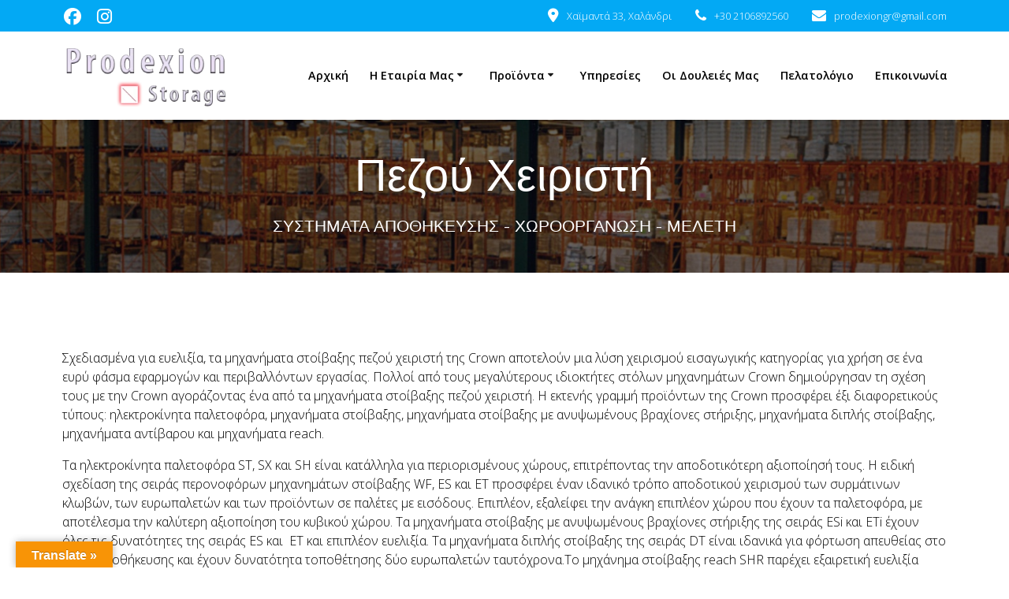

--- FILE ---
content_type: text/html; charset=UTF-8
request_url: https://prodexion.gr/%CF%80%CE%B5%CE%B6%CE%BF%CF%8D-%CF%87%CE%B5%CE%B9%CF%81%CE%B9%CF%83%CF%84%CE%AE/
body_size: 15664
content:
<!DOCTYPE html>
<html lang="en-US">
<head>
    <meta charset="UTF-8">
    <meta name="viewport" content="width=device-width, initial-scale=1">
    <link rel="profile" href="http://gmpg.org/xfn/11">

	    <script>
        (function (exports, d) {
            var _isReady = false,
                _event,
                _fns = [];

            function onReady(event) {
                d.removeEventListener("DOMContentLoaded", onReady);
                _isReady = true;
                _event = event;
                _fns.forEach(function (_fn) {
                    var fn = _fn[0],
                        context = _fn[1];
                    fn.call(context || exports, window.jQuery);
                });
            }

            function onReadyIe(event) {
                if (d.readyState === "complete") {
                    d.detachEvent("onreadystatechange", onReadyIe);
                    _isReady = true;
                    _event = event;
                    _fns.forEach(function (_fn) {
                        var fn = _fn[0],
                            context = _fn[1];
                        fn.call(context || exports, event);
                    });
                }
            }

            d.addEventListener && d.addEventListener("DOMContentLoaded", onReady) ||
            d.attachEvent && d.attachEvent("onreadystatechange", onReadyIe);

            function domReady(fn, context) {
                if (_isReady) {
                    fn.call(context, _event);
                }

                _fns.push([fn, context]);
            }

            exports.mesmerizeDomReady = domReady;
        })(window, document);
    </script>
	<meta name='robots' content='index, follow, max-image-preview:large, max-snippet:-1, max-video-preview:-1' />
	<style>img:is([sizes="auto" i], [sizes^="auto," i]) { contain-intrinsic-size: 3000px 1500px }</style>
	
	<!-- This site is optimized with the Yoast SEO plugin v24.5 - https://yoast.com/wordpress/plugins/seo/ -->
	<title>Πεζού Χειριστή - PRODEXION</title>
	<link rel="canonical" href="https://prodexion.gr/πεζού-χειριστή/" />
	<meta property="og:locale" content="en_US" />
	<meta property="og:type" content="article" />
	<meta property="og:title" content="Πεζού Χειριστή - PRODEXION" />
	<meta property="og:description" content="Σχεδιασμένα για ευελιξία, τα μηχανήματα στοίβαξης πεζού χειριστή της Crown αποτελούν μια λύση χειρισμού εισαγωγικής κατηγορίας για χρήση σε ένα ευρύ φάσμα εφαρμογών και περιβαλλόντων εργασίας. Πολλοί από τους μεγαλύτερους ιδιοκτήτες στόλων μηχανημάτων Crown δημιούργησαν τη σχέση τους με την Crown αγοράζοντας ένα από τα μηχανήματα στοίβαξης πεζού χειριστή. Η εκτενής γραμμή προϊόντων της Crown&hellip; Read more" />
	<meta property="og:url" content="https://prodexion.gr/πεζού-χειριστή/" />
	<meta property="og:site_name" content="PRODEXION" />
	<meta property="article:publisher" content="https://www.facebook.com/pages/category/Storage-Facility/Prodexion-Hellas-Systems-101534051265330/" />
	<meta property="article:modified_time" content="2020-04-04T15:57:21+00:00" />
	<meta name="twitter:card" content="summary_large_image" />
	<script type="application/ld+json" class="yoast-schema-graph">{"@context":"https://schema.org","@graph":[{"@type":"WebPage","@id":"https://prodexion.gr/%cf%80%ce%b5%ce%b6%ce%bf%cf%8d-%cf%87%ce%b5%ce%b9%cf%81%ce%b9%cf%83%cf%84%ce%ae/","url":"https://prodexion.gr/%cf%80%ce%b5%ce%b6%ce%bf%cf%8d-%cf%87%ce%b5%ce%b9%cf%81%ce%b9%cf%83%cf%84%ce%ae/","name":"Πεζού Χειριστή - PRODEXION","isPartOf":{"@id":"https://prodexion.gr/#website"},"datePublished":"2020-04-01T22:43:55+00:00","dateModified":"2020-04-04T15:57:21+00:00","breadcrumb":{"@id":"https://prodexion.gr/%cf%80%ce%b5%ce%b6%ce%bf%cf%8d-%cf%87%ce%b5%ce%b9%cf%81%ce%b9%cf%83%cf%84%ce%ae/#breadcrumb"},"inLanguage":"en-US","potentialAction":[{"@type":"ReadAction","target":["https://prodexion.gr/%cf%80%ce%b5%ce%b6%ce%bf%cf%8d-%cf%87%ce%b5%ce%b9%cf%81%ce%b9%cf%83%cf%84%ce%ae/"]}]},{"@type":"BreadcrumbList","@id":"https://prodexion.gr/%cf%80%ce%b5%ce%b6%ce%bf%cf%8d-%cf%87%ce%b5%ce%b9%cf%81%ce%b9%cf%83%cf%84%ce%ae/#breadcrumb","itemListElement":[{"@type":"ListItem","position":1,"name":"Home","item":"https://prodexion.gr/"},{"@type":"ListItem","position":2,"name":"Πεζού Χειριστή"}]},{"@type":"WebSite","@id":"https://prodexion.gr/#website","url":"https://prodexion.gr/","name":"PRODEXION","description":"ΣΥΣΤΗΜΑΤΑ ΑΠΟΘΗΚΕΥΣΗΣ - ΧΩΡΟΟΡΓΑΝΩΣΗ - ΜΕΛΕΤΗ","publisher":{"@id":"https://prodexion.gr/#organization"},"potentialAction":[{"@type":"SearchAction","target":{"@type":"EntryPoint","urlTemplate":"https://prodexion.gr/?s={search_term_string}"},"query-input":{"@type":"PropertyValueSpecification","valueRequired":true,"valueName":"search_term_string"}}],"inLanguage":"en-US"},{"@type":"Organization","@id":"https://prodexion.gr/#organization","name":"Prodexion","url":"https://prodexion.gr/","logo":{"@type":"ImageObject","inLanguage":"en-US","@id":"https://prodexion.gr/#/schema/logo/image/","url":"https://prodexion.gr/wp-content/uploads/2020/03/prodexion-logo-3.png","contentUrl":"https://prodexion.gr/wp-content/uploads/2020/03/prodexion-logo-3.png","width":297,"height":113,"caption":"Prodexion"},"image":{"@id":"https://prodexion.gr/#/schema/logo/image/"},"sameAs":["https://www.facebook.com/pages/category/Storage-Facility/Prodexion-Hellas-Systems-101534051265330/"]}]}</script>
	<!-- / Yoast SEO plugin. -->


<link rel='dns-prefetch' href='//translate.google.com' />
<link rel='dns-prefetch' href='//maps.google.com' />
<link rel='dns-prefetch' href='//fonts.googleapis.com' />
<link rel="alternate" type="application/rss+xml" title="PRODEXION &raquo; Feed" href="https://prodexion.gr/feed/" />
<link rel="alternate" type="application/rss+xml" title="PRODEXION &raquo; Comments Feed" href="https://prodexion.gr/comments/feed/" />
		<!-- This site uses the Google Analytics by MonsterInsights plugin v9.11.0 - Using Analytics tracking - https://www.monsterinsights.com/ -->
		<!-- Note: MonsterInsights is not currently configured on this site. The site owner needs to authenticate with Google Analytics in the MonsterInsights settings panel. -->
					<!-- No tracking code set -->
				<!-- / Google Analytics by MonsterInsights -->
		<link rel='stylesheet' id='wp-block-library-css' href='https://prodexion.gr/wp-includes/css/dist/block-library/style.min.css' type='text/css' media='all' />
<link rel='stylesheet' id='single-location-block-css' href='https://prodexion.gr/wp-content/plugins/locations/blocks/single-location/style.css' type='text/css' media='all' />
<link rel='stylesheet' id='all-locations-block-css' href='https://prodexion.gr/wp-content/plugins/locations/blocks/all-locations/style.css' type='text/css' media='all' />
<link rel='stylesheet' id='store-locator-block-css' href='https://prodexion.gr/wp-content/plugins/locations/blocks/store-locator/style.css' type='text/css' media='all' />
<link rel='stylesheet' id='search-locations-block-css' href='https://prodexion.gr/wp-content/plugins/locations/blocks/search-locations/style.css' type='text/css' media='all' />
<style id='classic-theme-styles-inline-css' type='text/css'>
/*! This file is auto-generated */
.wp-block-button__link{color:#fff;background-color:#32373c;border-radius:9999px;box-shadow:none;text-decoration:none;padding:calc(.667em + 2px) calc(1.333em + 2px);font-size:1.125em}.wp-block-file__button{background:#32373c;color:#fff;text-decoration:none}
</style>
<style id='global-styles-inline-css' type='text/css'>
:root{--wp--preset--aspect-ratio--square: 1;--wp--preset--aspect-ratio--4-3: 4/3;--wp--preset--aspect-ratio--3-4: 3/4;--wp--preset--aspect-ratio--3-2: 3/2;--wp--preset--aspect-ratio--2-3: 2/3;--wp--preset--aspect-ratio--16-9: 16/9;--wp--preset--aspect-ratio--9-16: 9/16;--wp--preset--color--black: #000000;--wp--preset--color--cyan-bluish-gray: #abb8c3;--wp--preset--color--white: #ffffff;--wp--preset--color--pale-pink: #f78da7;--wp--preset--color--vivid-red: #cf2e2e;--wp--preset--color--luminous-vivid-orange: #ff6900;--wp--preset--color--luminous-vivid-amber: #fcb900;--wp--preset--color--light-green-cyan: #7bdcb5;--wp--preset--color--vivid-green-cyan: #00d084;--wp--preset--color--pale-cyan-blue: #8ed1fc;--wp--preset--color--vivid-cyan-blue: #0693e3;--wp--preset--color--vivid-purple: #9b51e0;--wp--preset--gradient--vivid-cyan-blue-to-vivid-purple: linear-gradient(135deg,rgba(6,147,227,1) 0%,rgb(155,81,224) 100%);--wp--preset--gradient--light-green-cyan-to-vivid-green-cyan: linear-gradient(135deg,rgb(122,220,180) 0%,rgb(0,208,130) 100%);--wp--preset--gradient--luminous-vivid-amber-to-luminous-vivid-orange: linear-gradient(135deg,rgba(252,185,0,1) 0%,rgba(255,105,0,1) 100%);--wp--preset--gradient--luminous-vivid-orange-to-vivid-red: linear-gradient(135deg,rgba(255,105,0,1) 0%,rgb(207,46,46) 100%);--wp--preset--gradient--very-light-gray-to-cyan-bluish-gray: linear-gradient(135deg,rgb(238,238,238) 0%,rgb(169,184,195) 100%);--wp--preset--gradient--cool-to-warm-spectrum: linear-gradient(135deg,rgb(74,234,220) 0%,rgb(151,120,209) 20%,rgb(207,42,186) 40%,rgb(238,44,130) 60%,rgb(251,105,98) 80%,rgb(254,248,76) 100%);--wp--preset--gradient--blush-light-purple: linear-gradient(135deg,rgb(255,206,236) 0%,rgb(152,150,240) 100%);--wp--preset--gradient--blush-bordeaux: linear-gradient(135deg,rgb(254,205,165) 0%,rgb(254,45,45) 50%,rgb(107,0,62) 100%);--wp--preset--gradient--luminous-dusk: linear-gradient(135deg,rgb(255,203,112) 0%,rgb(199,81,192) 50%,rgb(65,88,208) 100%);--wp--preset--gradient--pale-ocean: linear-gradient(135deg,rgb(255,245,203) 0%,rgb(182,227,212) 50%,rgb(51,167,181) 100%);--wp--preset--gradient--electric-grass: linear-gradient(135deg,rgb(202,248,128) 0%,rgb(113,206,126) 100%);--wp--preset--gradient--midnight: linear-gradient(135deg,rgb(2,3,129) 0%,rgb(40,116,252) 100%);--wp--preset--font-size--small: 13px;--wp--preset--font-size--medium: 20px;--wp--preset--font-size--large: 36px;--wp--preset--font-size--x-large: 42px;--wp--preset--spacing--20: 0.44rem;--wp--preset--spacing--30: 0.67rem;--wp--preset--spacing--40: 1rem;--wp--preset--spacing--50: 1.5rem;--wp--preset--spacing--60: 2.25rem;--wp--preset--spacing--70: 3.38rem;--wp--preset--spacing--80: 5.06rem;--wp--preset--shadow--natural: 6px 6px 9px rgba(0, 0, 0, 0.2);--wp--preset--shadow--deep: 12px 12px 50px rgba(0, 0, 0, 0.4);--wp--preset--shadow--sharp: 6px 6px 0px rgba(0, 0, 0, 0.2);--wp--preset--shadow--outlined: 6px 6px 0px -3px rgba(255, 255, 255, 1), 6px 6px rgba(0, 0, 0, 1);--wp--preset--shadow--crisp: 6px 6px 0px rgba(0, 0, 0, 1);}:where(.is-layout-flex){gap: 0.5em;}:where(.is-layout-grid){gap: 0.5em;}body .is-layout-flex{display: flex;}.is-layout-flex{flex-wrap: wrap;align-items: center;}.is-layout-flex > :is(*, div){margin: 0;}body .is-layout-grid{display: grid;}.is-layout-grid > :is(*, div){margin: 0;}:where(.wp-block-columns.is-layout-flex){gap: 2em;}:where(.wp-block-columns.is-layout-grid){gap: 2em;}:where(.wp-block-post-template.is-layout-flex){gap: 1.25em;}:where(.wp-block-post-template.is-layout-grid){gap: 1.25em;}.has-black-color{color: var(--wp--preset--color--black) !important;}.has-cyan-bluish-gray-color{color: var(--wp--preset--color--cyan-bluish-gray) !important;}.has-white-color{color: var(--wp--preset--color--white) !important;}.has-pale-pink-color{color: var(--wp--preset--color--pale-pink) !important;}.has-vivid-red-color{color: var(--wp--preset--color--vivid-red) !important;}.has-luminous-vivid-orange-color{color: var(--wp--preset--color--luminous-vivid-orange) !important;}.has-luminous-vivid-amber-color{color: var(--wp--preset--color--luminous-vivid-amber) !important;}.has-light-green-cyan-color{color: var(--wp--preset--color--light-green-cyan) !important;}.has-vivid-green-cyan-color{color: var(--wp--preset--color--vivid-green-cyan) !important;}.has-pale-cyan-blue-color{color: var(--wp--preset--color--pale-cyan-blue) !important;}.has-vivid-cyan-blue-color{color: var(--wp--preset--color--vivid-cyan-blue) !important;}.has-vivid-purple-color{color: var(--wp--preset--color--vivid-purple) !important;}.has-black-background-color{background-color: var(--wp--preset--color--black) !important;}.has-cyan-bluish-gray-background-color{background-color: var(--wp--preset--color--cyan-bluish-gray) !important;}.has-white-background-color{background-color: var(--wp--preset--color--white) !important;}.has-pale-pink-background-color{background-color: var(--wp--preset--color--pale-pink) !important;}.has-vivid-red-background-color{background-color: var(--wp--preset--color--vivid-red) !important;}.has-luminous-vivid-orange-background-color{background-color: var(--wp--preset--color--luminous-vivid-orange) !important;}.has-luminous-vivid-amber-background-color{background-color: var(--wp--preset--color--luminous-vivid-amber) !important;}.has-light-green-cyan-background-color{background-color: var(--wp--preset--color--light-green-cyan) !important;}.has-vivid-green-cyan-background-color{background-color: var(--wp--preset--color--vivid-green-cyan) !important;}.has-pale-cyan-blue-background-color{background-color: var(--wp--preset--color--pale-cyan-blue) !important;}.has-vivid-cyan-blue-background-color{background-color: var(--wp--preset--color--vivid-cyan-blue) !important;}.has-vivid-purple-background-color{background-color: var(--wp--preset--color--vivid-purple) !important;}.has-black-border-color{border-color: var(--wp--preset--color--black) !important;}.has-cyan-bluish-gray-border-color{border-color: var(--wp--preset--color--cyan-bluish-gray) !important;}.has-white-border-color{border-color: var(--wp--preset--color--white) !important;}.has-pale-pink-border-color{border-color: var(--wp--preset--color--pale-pink) !important;}.has-vivid-red-border-color{border-color: var(--wp--preset--color--vivid-red) !important;}.has-luminous-vivid-orange-border-color{border-color: var(--wp--preset--color--luminous-vivid-orange) !important;}.has-luminous-vivid-amber-border-color{border-color: var(--wp--preset--color--luminous-vivid-amber) !important;}.has-light-green-cyan-border-color{border-color: var(--wp--preset--color--light-green-cyan) !important;}.has-vivid-green-cyan-border-color{border-color: var(--wp--preset--color--vivid-green-cyan) !important;}.has-pale-cyan-blue-border-color{border-color: var(--wp--preset--color--pale-cyan-blue) !important;}.has-vivid-cyan-blue-border-color{border-color: var(--wp--preset--color--vivid-cyan-blue) !important;}.has-vivid-purple-border-color{border-color: var(--wp--preset--color--vivid-purple) !important;}.has-vivid-cyan-blue-to-vivid-purple-gradient-background{background: var(--wp--preset--gradient--vivid-cyan-blue-to-vivid-purple) !important;}.has-light-green-cyan-to-vivid-green-cyan-gradient-background{background: var(--wp--preset--gradient--light-green-cyan-to-vivid-green-cyan) !important;}.has-luminous-vivid-amber-to-luminous-vivid-orange-gradient-background{background: var(--wp--preset--gradient--luminous-vivid-amber-to-luminous-vivid-orange) !important;}.has-luminous-vivid-orange-to-vivid-red-gradient-background{background: var(--wp--preset--gradient--luminous-vivid-orange-to-vivid-red) !important;}.has-very-light-gray-to-cyan-bluish-gray-gradient-background{background: var(--wp--preset--gradient--very-light-gray-to-cyan-bluish-gray) !important;}.has-cool-to-warm-spectrum-gradient-background{background: var(--wp--preset--gradient--cool-to-warm-spectrum) !important;}.has-blush-light-purple-gradient-background{background: var(--wp--preset--gradient--blush-light-purple) !important;}.has-blush-bordeaux-gradient-background{background: var(--wp--preset--gradient--blush-bordeaux) !important;}.has-luminous-dusk-gradient-background{background: var(--wp--preset--gradient--luminous-dusk) !important;}.has-pale-ocean-gradient-background{background: var(--wp--preset--gradient--pale-ocean) !important;}.has-electric-grass-gradient-background{background: var(--wp--preset--gradient--electric-grass) !important;}.has-midnight-gradient-background{background: var(--wp--preset--gradient--midnight) !important;}.has-small-font-size{font-size: var(--wp--preset--font-size--small) !important;}.has-medium-font-size{font-size: var(--wp--preset--font-size--medium) !important;}.has-large-font-size{font-size: var(--wp--preset--font-size--large) !important;}.has-x-large-font-size{font-size: var(--wp--preset--font-size--x-large) !important;}
:where(.wp-block-post-template.is-layout-flex){gap: 1.25em;}:where(.wp-block-post-template.is-layout-grid){gap: 1.25em;}
:where(.wp-block-columns.is-layout-flex){gap: 2em;}:where(.wp-block-columns.is-layout-grid){gap: 2em;}
:root :where(.wp-block-pullquote){font-size: 1.5em;line-height: 1.6;}
</style>
<link rel='stylesheet' id='announcer-css-css' href='https://prodexion.gr/wp-content/plugins/announcer/public/css/style.css' type='text/css' media='all' />
<link rel='stylesheet' id='pb_animate-css' href='https://prodexion.gr/wp-content/plugins/ays-popup-box/public/css/animate.css' type='text/css' media='all' />
<link rel='stylesheet' id='contact-form-7-css' href='https://prodexion.gr/wp-content/plugins/contact-form-7/includes/css/styles.css' type='text/css' media='all' />
<link rel='stylesheet' id='google-language-translator-css' href='https://prodexion.gr/wp-content/plugins/google-language-translator/css/style.css' type='text/css' media='' />
<link rel='stylesheet' id='glt-toolbar-styles-css' href='https://prodexion.gr/wp-content/plugins/google-language-translator/css/toolbar.css' type='text/css' media='' />
<link rel='stylesheet' id='wp-locations-css-css' href='https://prodexion.gr/wp-content/plugins/locations/assets/css/locations.css' type='text/css' media='all' />
<link rel='stylesheet' id='ngg_trigger_buttons-css' href='https://prodexion.gr/wp-content/plugins/nextgen-gallery/static/GalleryDisplay/trigger_buttons.css' type='text/css' media='all' />
<link rel='stylesheet' id='simplelightbox-0-css' href='https://prodexion.gr/wp-content/plugins/nextgen-gallery/static/Lightbox/simplelightbox/simple-lightbox.css' type='text/css' media='all' />
<link rel='stylesheet' id='fontawesome_v4_shim_style-css' href='https://prodexion.gr/wp-content/plugins/nextgen-gallery/static/FontAwesome/css/v4-shims.min.css' type='text/css' media='all' />
<link rel='stylesheet' id='fontawesome-css' href='https://prodexion.gr/wp-content/plugins/nextgen-gallery/static/FontAwesome/css/all.min.css' type='text/css' media='all' />
<link rel='stylesheet' id='nextgen_pagination_style-css' href='https://prodexion.gr/wp-content/plugins/nextgen-gallery/static/GalleryDisplay/pagination_style.css' type='text/css' media='all' />
<link rel='stylesheet' id='nextgen_basic_thumbnails_style-css' href='https://prodexion.gr/wp-content/plugins/nextgen-gallery/static/Thumbnails/nextgen_basic_thumbnails.css' type='text/css' media='all' />
<link rel='stylesheet' id='mesmerize-parent-css' href='https://prodexion.gr/wp-content/themes/mesmerize/style.min.css' type='text/css' media='all' />
<link rel='stylesheet' id='mesmerize-style-css' href='https://prodexion.gr/wp-content/themes/empowerwp/style.min.css' type='text/css' media='all' />
<style id='mesmerize-style-inline-css' type='text/css'>
img.logo.dark, img.custom-logo{width:auto;max-height:80px !important;}
/** cached kirki style */@media screen and (min-width: 768px){.header{background-position:center center;}}.header.color-overlay:before{background:#000000;}.header .background-overlay,.header.color-overlay::before{opacity:0.6;}.header-homepage .header-description-row{padding-top:10%;padding-bottom:15%;}.inner-header-description{padding-top:3%;padding-bottom:2%;}@media screen and (max-width:767px){.header-homepage .header-description-row{padding-top:16%;padding-bottom:12%;}}@media only screen and (min-width: 768px){.header-content .align-holder{width:85%!important;}.inner-header-description{text-align:center!important;}}
</style>
<link rel='stylesheet' id='mesmerize-style-bundle-css' href='https://prodexion.gr/wp-content/themes/mesmerize/assets/css/theme.bundle.min.css' type='text/css' media='all' />
<link rel='stylesheet' id='mesmerize-fonts-css' href="" data-href='https://fonts.googleapis.com/css?family=Open+Sans%3A300%2C400%2C600%2C700%7CMuli%3A300%2C300italic%2C400%2C400italic%2C600%2C600italic%2C700%2C700italic%2C900%2C900italic%7CPlayfair+Display%3A400%2C400italic%2C700%2C700italic&#038;subset=latin%2Clatin-ext&#038;display=swap' type='text/css' media='all' />
<script type="text/javascript" src="https://prodexion.gr/wp-includes/js/jquery/jquery.min.js" id="jquery-core-js"></script>
<script type="text/javascript" src="https://prodexion.gr/wp-includes/js/jquery/jquery-migrate.min.js" id="jquery-migrate-js"></script>
<script type="text/javascript" id="jquery-js-after">
/* <![CDATA[ */
    
        (function () {
            function setHeaderTopSpacing() {

                setTimeout(function() {
                  var headerTop = document.querySelector('.header-top');
                  var headers = document.querySelectorAll('.header-wrapper .header,.header-wrapper .header-homepage');

                  for (var i = 0; i < headers.length; i++) {
                      var item = headers[i];
                      item.style.paddingTop = headerTop.getBoundingClientRect().height + "px";
                  }

                    var languageSwitcher = document.querySelector('.mesmerize-language-switcher');

                    if(languageSwitcher){
                        languageSwitcher.style.top = "calc( " +  headerTop.getBoundingClientRect().height + "px + 1rem)" ;
                    }
                    
                }, 100);

             
            }

            window.addEventListener('resize', setHeaderTopSpacing);
            window.mesmerizeSetHeaderTopSpacing = setHeaderTopSpacing
            mesmerizeDomReady(setHeaderTopSpacing);
        })();
    
    
/* ]]> */
</script>
<script type="text/javascript" src="https://prodexion.gr/wp-content/plugins/announcer/public/js/script.js" id="announcer-js-js"></script>
<script type="text/javascript" id="ays-pb-js-extra">
/* <![CDATA[ */
var pbLocalizeObj = {"ajax":"https:\/\/prodexion.gr\/wp-admin\/admin-ajax.php","seconds":"seconds","thisWillClose":"This will close in","icons":{"close_icon":"<svg class=\"ays_pb_material_close_icon\" xmlns=\"https:\/\/www.w3.org\/2000\/svg\" height=\"36px\" viewBox=\"0 0 24 24\" width=\"36px\" fill=\"#000000\" alt=\"Pop-up Close\"><path d=\"M0 0h24v24H0z\" fill=\"none\"\/><path d=\"M19 6.41L17.59 5 12 10.59 6.41 5 5 6.41 10.59 12 5 17.59 6.41 19 12 13.41 17.59 19 19 17.59 13.41 12z\"\/><\/svg>","close_circle_icon":"<svg class=\"ays_pb_material_close_circle_icon\" xmlns=\"https:\/\/www.w3.org\/2000\/svg\" height=\"24\" viewBox=\"0 0 24 24\" width=\"36\" alt=\"Pop-up Close\"><path d=\"M0 0h24v24H0z\" fill=\"none\"\/><path d=\"M12 2C6.47 2 2 6.47 2 12s4.47 10 10 10 10-4.47 10-10S17.53 2 12 2zm5 13.59L15.59 17 12 13.41 8.41 17 7 15.59 10.59 12 7 8.41 8.41 7 12 10.59 15.59 7 17 8.41 13.41 12 17 15.59z\"\/><\/svg>","volume_up_icon":"<svg class=\"ays_pb_fa_volume\" xmlns=\"https:\/\/www.w3.org\/2000\/svg\" height=\"24\" viewBox=\"0 0 24 24\" width=\"36\"><path d=\"M0 0h24v24H0z\" fill=\"none\"\/><path d=\"M3 9v6h4l5 5V4L7 9H3zm13.5 3c0-1.77-1.02-3.29-2.5-4.03v8.05c1.48-.73 2.5-2.25 2.5-4.02zM14 3.23v2.06c2.89.86 5 3.54 5 6.71s-2.11 5.85-5 6.71v2.06c4.01-.91 7-4.49 7-8.77s-2.99-7.86-7-8.77z\"\/><\/svg>","volume_mute_icon":"<svg xmlns=\"https:\/\/www.w3.org\/2000\/svg\" height=\"24\" viewBox=\"0 0 24 24\" width=\"24\"><path d=\"M0 0h24v24H0z\" fill=\"none\"\/><path d=\"M7 9v6h4l5 5V4l-5 5H7z\"\/><\/svg>"}};
/* ]]> */
</script>
<script type="text/javascript" src="https://prodexion.gr/wp-content/plugins/ays-popup-box/public/js/ays-pb-public.js" id="ays-pb-js"></script>
<script type="text/javascript" id="3d-flip-book-client-locale-loader-js-extra">
/* <![CDATA[ */
var FB3D_CLIENT_LOCALE = {"ajaxurl":"https:\/\/prodexion.gr\/wp-admin\/admin-ajax.php","dictionary":{"Table of contents":"Table of contents","Close":"Close","Bookmarks":"Bookmarks","Thumbnails":"Thumbnails","Search":"Search","Share":"Share","Facebook":"Facebook","Twitter":"Twitter","Email":"Email","Play":"Play","Previous page":"Previous page","Next page":"Next page","Zoom in":"Zoom in","Zoom out":"Zoom out","Fit view":"Fit view","Auto play":"Auto play","Full screen":"Full screen","More":"More","Smart pan":"Smart pan","Single page":"Single page","Sounds":"Sounds","Stats":"Stats","Print":"Print","Download":"Download","Goto first page":"Goto first page","Goto last page":"Goto last page"},"images":"https:\/\/prodexion.gr\/wp-content\/plugins\/interactive-3d-flipbook-powered-physics-engine\/assets\/images\/","jsData":{"urls":[],"posts":{"ids_mis":[],"ids":[]},"pages":[],"firstPages":[],"bookCtrlProps":[],"bookTemplates":[]},"key":"3d-flip-book","pdfJS":{"pdfJsLib":"https:\/\/prodexion.gr\/wp-content\/plugins\/interactive-3d-flipbook-powered-physics-engine\/assets\/js\/pdf.min.js?ver=4.3.136","pdfJsWorker":"https:\/\/prodexion.gr\/wp-content\/plugins\/interactive-3d-flipbook-powered-physics-engine\/assets\/js\/pdf.worker.js?ver=4.3.136","stablePdfJsLib":"https:\/\/prodexion.gr\/wp-content\/plugins\/interactive-3d-flipbook-powered-physics-engine\/assets\/js\/stable\/pdf.min.js?ver=2.5.207","stablePdfJsWorker":"https:\/\/prodexion.gr\/wp-content\/plugins\/interactive-3d-flipbook-powered-physics-engine\/assets\/js\/stable\/pdf.worker.js?ver=2.5.207","pdfJsCMapUrl":"https:\/\/prodexion.gr\/wp-content\/plugins\/interactive-3d-flipbook-powered-physics-engine\/assets\/cmaps\/"},"cacheurl":"https:\/\/prodexion.gr\/wp-content\/uploads\/3d-flip-book\/cache\/","pluginsurl":"https:\/\/prodexion.gr\/wp-content\/plugins\/","pluginurl":"https:\/\/prodexion.gr\/wp-content\/plugins\/interactive-3d-flipbook-powered-physics-engine\/","thumbnailSize":{"width":"150","height":"150"},"version":"1.16.15"};
/* ]]> */
</script>
<script type="text/javascript" src="https://prodexion.gr/wp-content/plugins/interactive-3d-flipbook-powered-physics-engine/assets/js/client-locale-loader.js" id="3d-flip-book-client-locale-loader-js" async="async" data-wp-strategy="async"></script>
<script type="text/javascript" id="photocrati_ajax-js-extra">
/* <![CDATA[ */
var photocrati_ajax = {"url":"https:\/\/prodexion.gr\/index.php?photocrati_ajax=1","rest_url":"https:\/\/prodexion.gr\/wp-json\/","wp_home_url":"https:\/\/prodexion.gr","wp_site_url":"https:\/\/prodexion.gr","wp_root_url":"https:\/\/prodexion.gr","wp_plugins_url":"https:\/\/prodexion.gr\/wp-content\/plugins","wp_content_url":"https:\/\/prodexion.gr\/wp-content","wp_includes_url":"https:\/\/prodexion.gr\/wp-includes\/","ngg_param_slug":"nggallery","rest_nonce":"f55914b48c"};
/* ]]> */
</script>
<script type="text/javascript" src="https://prodexion.gr/wp-content/plugins/nextgen-gallery/static/Legacy/ajax.min.js" id="photocrati_ajax-js"></script>
<script type="text/javascript" src="https://prodexion.gr/wp-content/plugins/nextgen-gallery/static/FontAwesome/js/v4-shims.min.js" id="fontawesome_v4_shim-js"></script>
<script type="text/javascript" defer crossorigin="anonymous" data-auto-replace-svg="false" data-keep-original-source="false" data-search-pseudo-elements src="https://prodexion.gr/wp-content/plugins/nextgen-gallery/static/FontAwesome/js/all.min.js" id="fontawesome-js"></script>
<script type="text/javascript" src="https://prodexion.gr/wp-content/plugins/nextgen-gallery/static/Thumbnails/nextgen_basic_thumbnails.js" id="nextgen_basic_thumbnails_script-js"></script>
<script type="text/javascript" src="https://prodexion.gr/wp-content/plugins/nextgen-gallery/static/Thumbnails/ajax_pagination.js" id="nextgen-basic-thumbnails-ajax-pagination-js"></script>
<link rel="https://api.w.org/" href="https://prodexion.gr/wp-json/" /><link rel="alternate" title="JSON" type="application/json" href="https://prodexion.gr/wp-json/wp/v2/pages/580" /><link rel="EditURI" type="application/rsd+xml" title="RSD" href="https://prodexion.gr/xmlrpc.php?rsd" />
<meta name="generator" content="WordPress 6.7.4" />
<link rel='shortlink' href='https://prodexion.gr/?p=580' />
<link rel="alternate" title="oEmbed (JSON)" type="application/json+oembed" href="https://prodexion.gr/wp-json/oembed/1.0/embed?url=https%3A%2F%2Fprodexion.gr%2F%25cf%2580%25ce%25b5%25ce%25b6%25ce%25bf%25cf%258d-%25cf%2587%25ce%25b5%25ce%25b9%25cf%2581%25ce%25b9%25cf%2583%25cf%2584%25ce%25ae%2F" />
<link rel="alternate" title="oEmbed (XML)" type="text/xml+oembed" href="https://prodexion.gr/wp-json/oembed/1.0/embed?url=https%3A%2F%2Fprodexion.gr%2F%25cf%2580%25ce%25b5%25ce%25b6%25ce%25bf%25cf%258d-%25cf%2587%25ce%25b5%25ce%25b9%25cf%2581%25ce%25b9%25cf%2583%25cf%2584%25ce%25ae%2F&#038;format=xml" />
<style>p.hello{font-size:12px;color:darkgray;}#google_language_translator,#flags{text-align:left;}#google_language_translator{clear:both;}#flags{width:165px;}#flags a{display:inline-block;margin-right:2px;}#google_language_translator a{display:none!important;}div.skiptranslate.goog-te-gadget{display:inline!important;}.goog-te-gadget{color:transparent!important;}.goog-te-gadget{font-size:0px!important;}.goog-branding{display:none;}.goog-tooltip{display: none!important;}.goog-tooltip:hover{display: none!important;}.goog-text-highlight{background-color:transparent!important;border:none!important;box-shadow:none!important;}#google_language_translator select.goog-te-combo{color:#32373c;}div.skiptranslate{display:none!important;}body{top:0px!important;}#goog-gt-{display:none!important;}font font{background-color:transparent!important;box-shadow:none!important;position:initial!important;}#glt-translate-trigger{left:20px;right:auto;}#glt-translate-trigger > span{color:#ffffff;}#glt-translate-trigger{background:#f89406;}.goog-te-gadget .goog-te-combo{width:100%;}</style>    <script type="text/javascript" data-name="async-styles">
        (function () {
            var links = document.querySelectorAll('link[data-href]');
            for (var i = 0; i < links.length; i++) {
                var item = links[i];
                item.href = item.getAttribute('data-href')
            }
        })();
    </script>
	<style type="text/css">.recentcomments a{display:inline !important;padding:0 !important;margin:0 !important;}</style><style type="text/css" id="custom-background-css">
body.custom-background { background-color: #ffffff; }
</style>
	<link rel="icon" href="https://prodexion.gr/wp-content/uploads/2020/03/cropped-cube-32x32.png" sizes="32x32" />
<link rel="icon" href="https://prodexion.gr/wp-content/uploads/2020/03/cropped-cube-192x192.png" sizes="192x192" />
<link rel="apple-touch-icon" href="https://prodexion.gr/wp-content/uploads/2020/03/cropped-cube-180x180.png" />
<meta name="msapplication-TileImage" content="https://prodexion.gr/wp-content/uploads/2020/03/cropped-cube-270x270.png" />
		<style type="text/css" id="wp-custom-css">
			.header-full-height {
	min-height: 85vh;
} 

.unclickable > a:hover {
  cursor: default;
}

body {
	color: black;
}

.footer-contact-boxes .footer-bg-accent {
    background-color: rgba(3,169,244,.7);
}

ul.dropdown-menu>li>a {
    text-transform: capitalize;
}

.line {
	alignment-adjust
	width: 40%
}

		</style>
			<style id="page-content-custom-styles">
			</style>
	    <style data-name="background-content-colors">
        .mesmerize-inner-page .page-content,
        .mesmerize-inner-page .content,
        .mesmerize-front-page.mesmerize-content-padding .page-content {
            background-color: #ffffff;
        }
    </style>
    </head>

<body class="page-template-default page page-id-580 custom-background wp-custom-logo mesmerize-inner-page">
<style>
.screen-reader-text[href="#page-content"]:focus {
   background-color: #f1f1f1;
   border-radius: 3px;
   box-shadow: 0 0 2px 2px rgba(0, 0, 0, 0.6);
   clip: auto !important;
   clip-path: none;
   color: #21759b;

}
</style>
<a class="skip-link screen-reader-text" href="#page-content">Skip to content</a>

<div  id="page-top" class="header-top">
	        <div class="header-top-bar no-padding">
            <div class="gridContainer">
                <div class="header-top-bar-inner row middle-xs start-xs ">
                        <div class="header-top-bar-area  col-xs area-left">
            <div data-type="group"  data-dynamic-mod="true" class="top-bar-social-icons">
                      <a target="_blank"  class="social-icon" href="https://www.facebook.com/pages/category/Storage-Facility/Prodexion-Hellas-Systems-101534051265330/">
                  <i class="fa fa-facebook-official"></i>
              </a>
                            <a target="_blank"  class="social-icon" href="https://www.instagram.com/prodexionstoragesystems/">
                  <i class="fa fa-instagram"></i>
              </a>
              
    </div>

        </div>
                            <div class="header-top-bar-area  col-xs-fit area-right">
                  <div class="top-bar-field" data-type="group"   data-dynamic-mod="true">
              <i class="fa fa-map-marker"></i>
              <span>Χαϊμαντά 33,
Χαλάνδρι 
</span>
          </div>
                    <div class="top-bar-field" data-type="group"   data-dynamic-mod="true">
              <i class="fa fa-phone"></i>
              <span>+30 2106892560</span>
          </div>
                    <div class="top-bar-field" data-type="group"   data-dynamic-mod="true">
              <i class="fa fa-envelope"></i>
              <span>prodexiongr@gmail.com </span>
          </div>
              </div>
                    </div>
            </div>
        </div>
        	<div class="navigation-bar boxed coloured-nav"  data-sticky='0'  data-sticky-mobile='1'  data-sticky-to='top' >
    <div class="navigation-wrapper gridContainer">
    	<div class="row basis-auto">
	        <div class="logo_col col-xs col-sm-fit">
	            <a href="https://prodexion.gr/" class="logo-link dark" rel="home" itemprop="url"  data-type="group"  data-dynamic-mod="true"><img width="297" height="113" src="https://prodexion.gr/wp-content/uploads/2020/03/cropped-prodexion-logo-3-1.png.webp" class="logo dark" alt="" itemprop="logo" decoding="async" /></a><a href="https://prodexion.gr/" class="custom-logo-link" data-type="group"  data-dynamic-mod="true" rel="home"><img width="297" height="113" src="https://prodexion.gr/wp-content/uploads/2020/03/cropped-prodexion-logo-3.png.webp" class="custom-logo" alt="PRODEXION" decoding="async" /></a>	        </div>
	        <div class="main_menu_col col-xs">
	            <div id="mainmenu_container" class="row"><ul id="main_menu" class="active-line-bottom main-menu dropdown-menu"><li id="menu-item-68" class="menu menu-item menu-item-type-post_type menu-item-object-page menu-item-home menu-item-68"><a href="https://prodexion.gr/">Αρχική</a></li>
<li id="menu-item-2011" class="menu-item menu-item-type-custom menu-item-object-custom menu-item-has-children menu-item-2011"><a href="#">Η Εταιρία μας</a>
<ul class="sub-menu">
	<li id="menu-item-72" class="menu-item menu-item-type-post_type menu-item-object-page menu-item-72"><a href="https://prodexion.gr/%ce%b7-%ce%b5%cf%84%ce%b1%ce%b9%cf%81%ce%af%ce%b1/">Η Εταιρία</a></li>
	<li id="menu-item-2010" class="menu-item menu-item-type-post_type menu-item-object-page menu-item-2010"><a href="https://prodexion.gr/%cf%80%cf%81%ce%bf%ce%bb%ce%b7%cf%88%ce%b7-%ce%ba%ce%b1%ce%b9-%ce%b1%cf%83%cf%86%ce%b1%ce%bb%ce%b5%ce%b9%ce%b1/">Πρόληψη και Ασφάλεια</a></li>
	<li id="menu-item-2453" class="menu-item menu-item-type-post_type menu-item-object-page menu-item-2453"><a href="https://prodexion.gr/%ce%bf-%cf%88%ce%b7%cf%86%ce%b9%ce%b1%ce%ba%cf%8c%cf%82-%ce%ba%ce%b1%cf%84%ce%ac%ce%bb%ce%bf%ce%b3%ce%bf%cf%82-%ce%bc%ce%b1%cf%82/">Ο Ψηφιακός κατάλογος μας</a></li>
</ul>
</li>
<li id="menu-item-409" class="unclickable menu-item menu-item-type-custom menu-item-object-custom current-menu-ancestor menu-item-has-children menu-item-409"><a href="#">Προϊόντα</a>
<ul class="sub-menu">
	<li id="menu-item-2500" class="menu-item menu-item-type-post_type menu-item-object-page menu-item-2500"><a href="https://prodexion.gr/%cf%80%cf%81%ce%bf%cf%83%cf%86%ce%bf%cf%81%ce%b5%cf%83/">Προσφορές</a></li>
	<li id="menu-item-303" class="unclickable menu-item menu-item-type-custom menu-item-object-custom menu-item-has-children menu-item-303"><a href="#">Ράφια ελαφρού φορτίου</a>
	<ul class="sub-menu">
		<li id="menu-item-388" class="menu-item menu-item-type-post_type menu-item-object-page menu-item-388"><a href="https://prodexion.gr/%cf%84%cf%85%cf%80%ce%bf%cf%85-dexion/">τύπου DEXION</a></li>
		<li id="menu-item-402" class="menu-item menu-item-type-post_type menu-item-object-page menu-item-402"><a href="https://prodexion.gr/metalsystem/">METALSISTEM</a></li>
	</ul>
</li>
	<li id="menu-item-304" class="unclickable menu-item menu-item-type-custom menu-item-object-custom menu-item-has-children menu-item-304"><a href="#">Ράφια βαρέως τύπου</a>
	<ul class="sub-menu">
		<li id="menu-item-571" class="menu-item menu-item-type-post_type menu-item-object-page menu-item-571"><a href="https://prodexion.gr/back-to-back/">Back to Back (Παλετόραφο)</a></li>
		<li id="menu-item-570" class="menu-item menu-item-type-post_type menu-item-object-page menu-item-570"><a href="https://prodexion.gr/drive-in/">Drive In</a></li>
		<li id="menu-item-569" class="menu-item menu-item-type-post_type menu-item-object-page menu-item-569"><a href="https://prodexion.gr/radio-shuttle/">Radio Shuttle</a></li>
		<li id="menu-item-568" class="menu-item menu-item-type-post_type menu-item-object-page menu-item-568"><a href="https://prodexion.gr/push-back/">Push Back</a></li>
		<li id="menu-item-567" class="menu-item menu-item-type-post_type menu-item-object-page menu-item-567"><a href="https://prodexion.gr/live-storage/">Live Storage</a></li>
		<li id="menu-item-566" class="menu-item menu-item-type-post_type menu-item-object-page menu-item-566"><a href="https://prodexion.gr/%cf%80%ce%b1%cf%84%ce%ac%cf%81%ce%b9%ce%b1-%ce%b1%cf%80%ce%bf%ce%b8%ce%ae%ce%ba%ce%b7%cf%82/">Πατάρια Αποθήκης</a></li>
		<li id="menu-item-565" class="menu-item menu-item-type-post_type menu-item-object-page menu-item-565"><a href="https://prodexion.gr/%cf%81%ce%b1%cf%86%ce%bf%cf%80%ce%ac%cf%84%ce%b1%cf%81%ce%b1/">Ραφοπάταρα</a></li>
		<li id="menu-item-564" class="menu-item menu-item-type-post_type menu-item-object-page menu-item-564"><a href="https://prodexion.gr/cantilever/">Cantilever</a></li>
	</ul>
</li>
	<li id="menu-item-305" class="unclickable menu-item menu-item-type-custom menu-item-object-custom menu-item-has-children menu-item-305"><a href="#">Κινητές αρχειοθήκες</a>
	<ul class="sub-menu">
		<li id="menu-item-576" class="menu-item menu-item-type-post_type menu-item-object-page menu-item-576"><a href="https://prodexion.gr/%ce%b1%cf%85%cf%84%ce%bf%ce%bc%ce%b1%cf%84%ce%bf%cf%80%ce%bf%ce%b9%ce%b7%ce%bc%ce%ad%ce%bd%ce%b5%cf%82/">Αυτοματοποιημένες</a></li>
		<li id="menu-item-577" class="menu-item menu-item-type-post_type menu-item-object-page menu-item-577"><a href="https://prodexion.gr/%cf%87%ce%b5%ce%b9%cf%81%ce%bf%ce%ba%ce%af%ce%bd%ce%b7%cf%84%ce%b5%cf%82/">Χειροκίνητες</a></li>
	</ul>
</li>
	<li id="menu-item-306" class="unclickable menu-item menu-item-type-custom menu-item-object-custom current-menu-ancestor menu-item-has-children menu-item-306"><a href="#">Ανυψωτικά μηχανήματα</a>
	<ul class="sub-menu">
		<li id="menu-item-578" class="unclickable menu-item menu-item-type-custom menu-item-object-custom current-menu-ancestor current-menu-parent menu-item-has-children menu-item-578"><a href="#">Εσωτερικών Χώρων</a>
		<ul class="sub-menu">
			<li id="menu-item-591" class="menu-item menu-item-type-post_type menu-item-object-page current-menu-item page_item page-item-580 current_page_item menu-item-591"><a href="https://prodexion.gr/%cf%80%ce%b5%ce%b6%ce%bf%cf%8d-%cf%87%ce%b5%ce%b9%cf%81%ce%b9%cf%83%cf%84%ce%ae/" aria-current="page">Πεζού Χειριστή</a></li>
			<li id="menu-item-590" class="menu-item menu-item-type-post_type menu-item-object-page menu-item-590"><a href="https://prodexion.gr/%cf%87%ce%b5%ce%b9%cf%81%ce%bf%ce%ba%ce%af%ce%bd%ce%b7%cf%84%ce%b1-%ce%b7%ce%bb%ce%b5%ce%ba%cf%84%cf%81%ce%bf%ce%ba%ce%af%ce%bd%ce%b7%cf%84%ce%b1-%cf%80%ce%b1%ce%bb%ce%b5%cf%84%ce%bf%cf%86%ce%bf%cf%81/">Χειροκίνητα-Ηλεκτροκίνητα Παλετοφόρα</a></li>
			<li id="menu-item-589" class="menu-item menu-item-type-post_type menu-item-object-page menu-item-589"><a href="https://prodexion.gr/reach-trucks/">Reach Trucks</a></li>
			<li id="menu-item-588" class="menu-item menu-item-type-post_type menu-item-object-page menu-item-588"><a href="https://prodexion.gr/aisle-master-%cf%83%cf%84%ce%b5%ce%bd%cf%8e%ce%bd-%ce%b4%ce%b9%ce%b1%ce%b4%cf%81%cf%8c%ce%bc%cf%89%ce%bd/">Στενών Διαδρόμων VNA</a></li>
		</ul>
</li>
		<li id="menu-item-579" class="unclickable menu-item menu-item-type-custom menu-item-object-custom menu-item-has-children menu-item-579"><a href="#">Με Αντίβαρα</a>
		<ul class="sub-menu">
			<li id="menu-item-596" class="menu-item menu-item-type-post_type menu-item-object-page menu-item-596"><a href="https://prodexion.gr/%cf%80%ce%b5%cf%84%cf%81%ce%b5%ce%bb%ce%b1%ce%b9%ce%bf%ce%ba%ce%af%ce%bd%ce%b7%cf%84%ce%b1-%ce%b1%ce%b5%cf%81%ce%bf%ce%ba%ce%af%ce%bd%ce%b7%cf%84%ce%b1/">Πετρελαιοκίνητα &#038; Yγραεροκίνητα</a></li>
			<li id="menu-item-597" class="menu-item menu-item-type-post_type menu-item-object-page menu-item-597"><a href="https://prodexion.gr/%cf%84%cf%81%ce%af%cf%84%cf%81%ce%bf%cf%87%ce%b1-%ce%b7%ce%bb%ce%b5%ce%ba%cf%84%cf%81%ce%bf%ce%ba%ce%af%ce%bd%ce%b7%cf%84%ce%b1-%ce%bc%ce%b7%cf%87%ce%b1%ce%bd%ce%ae%ce%bc%ce%b1%cf%84%ce%b1/">Τρίτροχα &#038; Τετράτροχα Ηλεκτροκίνητα Μηχανήματα</a></li>
		</ul>
</li>
	</ul>
</li>
	<li id="menu-item-308" class="unclickable menu-item menu-item-type-custom menu-item-object-custom menu-item-has-children menu-item-308"><a href="#">Μεταλλικές ντουλάπες</a>
	<ul class="sub-menu">
		<li id="menu-item-602" class="menu-item menu-item-type-post_type menu-item-object-page menu-item-602"><a href="https://prodexion.gr/%ce%b9%ce%bc%ce%b1%cf%84%ce%b9%ce%bf%ce%b8%ce%ae%ce%ba%ce%b5%cf%82/">Ιματιοθήκες</a></li>
		<li id="menu-item-603" class="menu-item menu-item-type-post_type menu-item-object-page menu-item-603"><a href="https://prodexion.gr/%ce%bc%ce%b5%cf%84%ce%b1%ce%bb%ce%bb%ce%af%ce%ba%ce%b5%cf%82-%ce%bd%cf%84%ce%bf%cf%85%ce%bb%ce%ac%cf%80%ce%b5%cf%82/">Μεταλλικές Ντουλάπες</a></li>
	</ul>
</li>
	<li id="menu-item-883" class="menu-item menu-item-type-post_type menu-item-object-page menu-item-883"><a href="https://prodexion.gr/%ce%b1%cf%85%cf%84%ce%bf%cf%86%ce%b5%cf%81%cf%8c%ce%bc%ce%b5%ce%bd%ce%b5%cf%82-%ce%b1%cf%80%ce%bf%ce%b8%ce%ae%ce%ba%ce%b5%cf%82/">Αυτοφερόμενες Αποθήκες</a></li>
	<li id="menu-item-2284" class="menu-item menu-item-type-post_type menu-item-object-page menu-item-2284"><a href="https://prodexion.gr/%cf%80%cf%81%ce%bf%cf%86%cf%85%ce%bb%ce%b1%ce%ba%cf%84%ce%b7%cf%81%ce%b5%cf%83/">Προφυλακτήρες</a></li>
	<li id="menu-item-2306" class="menu-item menu-item-type-post_type menu-item-object-page menu-item-2306"><a href="https://prodexion.gr/%cf%84%ce%b1%cf%87%cf%85%ce%ba%ce%af%ce%bd%ce%b7%cf%84%ce%b5%cf%82-%ce%b2%ce%b9%ce%bf%ce%bc%ce%b7%cf%87%ce%b1%ce%bd%ce%b9%ce%ba%ce%ad%cf%82-%cf%80%cf%8c%cf%81%cf%84%ce%b5%cf%82/">Ταχυκίνητες Βιομηχανικές Πόρτες</a></li>
	<li id="menu-item-2488" class="menu-item menu-item-type-post_type menu-item-object-page menu-item-2488"><a href="https://prodexion.gr/%ce%b1%cf%80%ce%bf%ce%b2%ce%b1%ce%b8%cf%81%ce%b5%cf%83-%cf%86%ce%bf%cf%81%cf%84%cf%89%cf%83%ce%b7/">Αποβάθρες Φόρτωσης</a></li>
	<li id="menu-item-2885" class="menu-item menu-item-type-post_type menu-item-object-page menu-item-2885"><a href="https://prodexion.gr/%cf%80%ce%bb%ce%b1%cf%83%cf%84%ce%b9%ce%ba%ce%ac-%cf%83%ce%ba%ce%b1%cf%86%ce%ac%ce%ba%ce%b9%ce%b1-%cf%84%ce%b1%ce%be%ce%b9%ce%bd%cf%8c%ce%bc%ce%b7%cf%83%ce%b7%cf%82/">Πλαστικά σκαφάκια ταξινόμησης</a></li>
	<li id="menu-item-3179" class="menu-item menu-item-type-post_type menu-item-object-page menu-item-3179"><a href="https://prodexion.gr/%ce%b5%ce%be%ce%bf%cf%80%ce%bb%ce%b9%cf%83%ce%bc%cf%8c%cf%82-%ce%b1%cf%84%ce%bf%ce%bc%ce%b9%ce%ba%ce%ae%cf%82-%cf%80%cf%81%ce%bf%cf%83%cf%84%ce%b1%cf%83%ce%af%ce%b1%cf%82/">Εξοπλισμός ατομικής προστασίας</a></li>
	<li id="menu-item-3314" class="menu-item menu-item-type-post_type menu-item-object-page menu-item-3314"><a href="https://prodexion.gr/%ce%b4%ce%b9%ce%b1%cf%87%ce%b5%ce%b9%cf%81%ce%b9%cf%83%ce%b7-%ce%ba%ce%bb%ce%b5%ce%b9%ce%b4%ce%b9%cf%89%ce%bd/">Διαχείρηση Κλειδιών</a></li>
	<li id="menu-item-3313" class="menu-item menu-item-type-post_type menu-item-object-page menu-item-3313"><a href="https://prodexion.gr/%cf%80%ce%ac%ce%b3%ce%ba%ce%bf%ce%b9-%ce%b5%cf%81%ce%b3%ce%b1%cf%83%ce%af%ce%b1%cf%82/">Πάγκοι Εργασίας</a></li>
	<li id="menu-item-3471" class="menu-item menu-item-type-custom menu-item-object-custom menu-item-has-children menu-item-3471"><a href="#">Πυρασφαλή Ερμάρια &#038; Χρηματοκιβώτια</a>
	<ul class="sub-menu">
		<li id="menu-item-2292" class="menu-item menu-item-type-post_type menu-item-object-page menu-item-2292"><a href="https://prodexion.gr/%cf%80%cf%85%cf%81%ce%b1%cf%83%cf%86%ce%b1%ce%bb%ce%ae-%ce%b5%cf%81%ce%bc%ce%ac%cf%81%ce%b9%ce%b1/">Πυρασφαλή Ερμάρια</a></li>
		<li id="menu-item-720" class="menu-item menu-item-type-post_type menu-item-object-page menu-item-720"><a href="https://prodexion.gr/%cf%87%cf%81%ce%b7%ce%bc%ce%b1%cf%84%ce%bf%ce%ba%ce%b7%ce%b2%cf%8e%cf%84%ce%b9%ce%b1/">Χρηματοκιβώτια</a></li>
	</ul>
</li>
	<li id="menu-item-3439" class="menu-item menu-item-type-custom menu-item-object-custom menu-item-has-children menu-item-3439"><a href="#">Καρότσια Μεταφοράς</a>
	<ul class="sub-menu">
		<li id="menu-item-3465" class="menu-item menu-item-type-post_type menu-item-object-page menu-item-3465"><a href="https://prodexion.gr/%ce%ba%ce%b1%cf%81%cf%8c%cf%84%cf%83%ce%b9%ce%b1-%ce%bc%ce%b5%cf%84%ce%b1%cf%86%ce%bf%cf%81%ce%ac%cf%82/">Καρότσια Μεταφοράς</a></li>
		<li id="menu-item-3464" class="menu-item menu-item-type-post_type menu-item-object-page menu-item-3464"><a href="https://prodexion.gr/%ce%b1%ce%bd%ce%b1%ce%b4%ce%b9%cf%80%ce%bb%ce%bf%cf%8d%ce%bc%ce%b5%ce%bd%ce%b1-%ce%ba%ce%b1%cf%81%cf%8c%cf%84%cf%83%ce%b9%ce%b1/">Αναδιπλούμενα Καρότσια</a></li>
		<li id="menu-item-3463" class="menu-item menu-item-type-post_type menu-item-object-page menu-item-3463"><a href="https://prodexion.gr/%ce%ba%ce%b1%cf%81%cf%8c%cf%84%cf%83%ce%b9%ce%b1-%ce%bc%ce%b5-%cf%80%ce%bb%ce%b1%cf%84%cf%86%cf%8c%cf%81%ce%bc%ce%b1/">Καρότσια με Πλατφόρμα</a></li>
		<li id="menu-item-3462" class="menu-item menu-item-type-post_type menu-item-object-page menu-item-3462"><a href="https://prodexion.gr/%ce%ba%ce%b1%cf%81%cf%8c%cf%84%cf%83%ce%af%ce%b1-%ce%bc%ce%b5%cf%84%ce%b1%cf%86%ce%bf%cf%81%ce%ac%cf%82-%ce%b3%ce%b9%ce%b1-%cf%83%ce%ba%ce%b1%ce%bb%ce%af%ce%b1/">Καρότσια μεταφοράς για σκαλία</a></li>
	</ul>
</li>
</ul>
</li>
<li id="menu-item-73" class="menu-item menu-item-type-post_type menu-item-object-page menu-item-73"><a href="https://prodexion.gr/%cf%85%cf%80%ce%b7%cf%81%ce%b5%cf%83%ce%af%ce%b5%cf%82/">Υπηρεσίες</a></li>
<li id="menu-item-71" class="menu-item menu-item-type-post_type menu-item-object-page menu-item-71"><a href="https://prodexion.gr/%ce%b4%ce%bf%cf%85%ce%bb%ce%b5%ce%af%ce%b5%cf%82-%ce%bc%ce%b1%cf%82/">Οι δουλειές μας</a></li>
<li id="menu-item-70" class="menu-item menu-item-type-post_type menu-item-object-page menu-item-70"><a href="https://prodexion.gr/%cf%80%ce%b5%ce%bb%ce%b1%cf%84%ce%bf%ce%bb%cf%8c%ce%b3%ce%b9%ce%bf/">Πελατολόγιο</a></li>
<li id="menu-item-243" class="menu-item menu-item-type-post_type menu-item-object-page menu-item-243"><a href="https://prodexion.gr/%ce%b5%cf%80%ce%b9%ce%ba%ce%bf%ce%b9%ce%bd%cf%89%ce%bd%ce%af%ce%b1/">Επικοινωνία</a></li>
</ul></div>    <a href="#" data-component="offcanvas" data-target="#offcanvas-wrapper" data-direction="right" data-width="300px" data-push="false">
        <div class="bubble"></div>
        <i class="fa fa-bars"></i>
    </a>
    <div id="offcanvas-wrapper" class="hide force-hide  offcanvas-right">
        <div class="offcanvas-top">
            <div class="logo-holder">
                <a href="https://prodexion.gr/" class="logo-link dark" rel="home" itemprop="url"  data-type="group"  data-dynamic-mod="true"><img width="297" height="113" src="https://prodexion.gr/wp-content/uploads/2020/03/cropped-prodexion-logo-3-1.png.webp" class="logo dark" alt="" itemprop="logo" decoding="async" /></a><a href="https://prodexion.gr/" class="custom-logo-link" data-type="group"  data-dynamic-mod="true" rel="home"><img width="297" height="113" src="https://prodexion.gr/wp-content/uploads/2020/03/cropped-prodexion-logo-3.png.webp" class="custom-logo" alt="PRODEXION" decoding="async" /></a>            </div>
        </div>
        <div id="offcanvas-menu" class="menu-main-menu-container"><ul id="offcanvas_menu" class="offcanvas_menu"><li class="menu menu-item menu-item-type-post_type menu-item-object-page menu-item-home menu-item-68"><a href="https://prodexion.gr/">Αρχική</a></li>
<li class="menu-item menu-item-type-custom menu-item-object-custom menu-item-has-children menu-item-2011"><a href="#">Η Εταιρία μας</a>
<ul class="sub-menu">
	<li class="menu-item menu-item-type-post_type menu-item-object-page menu-item-72"><a href="https://prodexion.gr/%ce%b7-%ce%b5%cf%84%ce%b1%ce%b9%cf%81%ce%af%ce%b1/">Η Εταιρία</a></li>
	<li class="menu-item menu-item-type-post_type menu-item-object-page menu-item-2010"><a href="https://prodexion.gr/%cf%80%cf%81%ce%bf%ce%bb%ce%b7%cf%88%ce%b7-%ce%ba%ce%b1%ce%b9-%ce%b1%cf%83%cf%86%ce%b1%ce%bb%ce%b5%ce%b9%ce%b1/">Πρόληψη και Ασφάλεια</a></li>
	<li class="menu-item menu-item-type-post_type menu-item-object-page menu-item-2453"><a href="https://prodexion.gr/%ce%bf-%cf%88%ce%b7%cf%86%ce%b9%ce%b1%ce%ba%cf%8c%cf%82-%ce%ba%ce%b1%cf%84%ce%ac%ce%bb%ce%bf%ce%b3%ce%bf%cf%82-%ce%bc%ce%b1%cf%82/">Ο Ψηφιακός κατάλογος μας</a></li>
</ul>
</li>
<li class="unclickable menu-item menu-item-type-custom menu-item-object-custom current-menu-ancestor menu-item-has-children menu-item-409"><a href="#">Προϊόντα</a>
<ul class="sub-menu">
	<li class="menu-item menu-item-type-post_type menu-item-object-page menu-item-2500"><a href="https://prodexion.gr/%cf%80%cf%81%ce%bf%cf%83%cf%86%ce%bf%cf%81%ce%b5%cf%83/">Προσφορές</a></li>
	<li class="unclickable menu-item menu-item-type-custom menu-item-object-custom menu-item-has-children menu-item-303"><a href="#">Ράφια ελαφρού φορτίου</a>
	<ul class="sub-menu">
		<li class="menu-item menu-item-type-post_type menu-item-object-page menu-item-388"><a href="https://prodexion.gr/%cf%84%cf%85%cf%80%ce%bf%cf%85-dexion/">τύπου DEXION</a></li>
		<li class="menu-item menu-item-type-post_type menu-item-object-page menu-item-402"><a href="https://prodexion.gr/metalsystem/">METALSISTEM</a></li>
	</ul>
</li>
	<li class="unclickable menu-item menu-item-type-custom menu-item-object-custom menu-item-has-children menu-item-304"><a href="#">Ράφια βαρέως τύπου</a>
	<ul class="sub-menu">
		<li class="menu-item menu-item-type-post_type menu-item-object-page menu-item-571"><a href="https://prodexion.gr/back-to-back/">Back to Back (Παλετόραφο)</a></li>
		<li class="menu-item menu-item-type-post_type menu-item-object-page menu-item-570"><a href="https://prodexion.gr/drive-in/">Drive In</a></li>
		<li class="menu-item menu-item-type-post_type menu-item-object-page menu-item-569"><a href="https://prodexion.gr/radio-shuttle/">Radio Shuttle</a></li>
		<li class="menu-item menu-item-type-post_type menu-item-object-page menu-item-568"><a href="https://prodexion.gr/push-back/">Push Back</a></li>
		<li class="menu-item menu-item-type-post_type menu-item-object-page menu-item-567"><a href="https://prodexion.gr/live-storage/">Live Storage</a></li>
		<li class="menu-item menu-item-type-post_type menu-item-object-page menu-item-566"><a href="https://prodexion.gr/%cf%80%ce%b1%cf%84%ce%ac%cf%81%ce%b9%ce%b1-%ce%b1%cf%80%ce%bf%ce%b8%ce%ae%ce%ba%ce%b7%cf%82/">Πατάρια Αποθήκης</a></li>
		<li class="menu-item menu-item-type-post_type menu-item-object-page menu-item-565"><a href="https://prodexion.gr/%cf%81%ce%b1%cf%86%ce%bf%cf%80%ce%ac%cf%84%ce%b1%cf%81%ce%b1/">Ραφοπάταρα</a></li>
		<li class="menu-item menu-item-type-post_type menu-item-object-page menu-item-564"><a href="https://prodexion.gr/cantilever/">Cantilever</a></li>
	</ul>
</li>
	<li class="unclickable menu-item menu-item-type-custom menu-item-object-custom menu-item-has-children menu-item-305"><a href="#">Κινητές αρχειοθήκες</a>
	<ul class="sub-menu">
		<li class="menu-item menu-item-type-post_type menu-item-object-page menu-item-576"><a href="https://prodexion.gr/%ce%b1%cf%85%cf%84%ce%bf%ce%bc%ce%b1%cf%84%ce%bf%cf%80%ce%bf%ce%b9%ce%b7%ce%bc%ce%ad%ce%bd%ce%b5%cf%82/">Αυτοματοποιημένες</a></li>
		<li class="menu-item menu-item-type-post_type menu-item-object-page menu-item-577"><a href="https://prodexion.gr/%cf%87%ce%b5%ce%b9%cf%81%ce%bf%ce%ba%ce%af%ce%bd%ce%b7%cf%84%ce%b5%cf%82/">Χειροκίνητες</a></li>
	</ul>
</li>
	<li class="unclickable menu-item menu-item-type-custom menu-item-object-custom current-menu-ancestor menu-item-has-children menu-item-306"><a href="#">Ανυψωτικά μηχανήματα</a>
	<ul class="sub-menu">
		<li class="unclickable menu-item menu-item-type-custom menu-item-object-custom current-menu-ancestor current-menu-parent menu-item-has-children menu-item-578"><a href="#">Εσωτερικών Χώρων</a>
		<ul class="sub-menu">
			<li class="menu-item menu-item-type-post_type menu-item-object-page current-menu-item page_item page-item-580 current_page_item menu-item-591"><a href="https://prodexion.gr/%cf%80%ce%b5%ce%b6%ce%bf%cf%8d-%cf%87%ce%b5%ce%b9%cf%81%ce%b9%cf%83%cf%84%ce%ae/" aria-current="page">Πεζού Χειριστή</a></li>
			<li class="menu-item menu-item-type-post_type menu-item-object-page menu-item-590"><a href="https://prodexion.gr/%cf%87%ce%b5%ce%b9%cf%81%ce%bf%ce%ba%ce%af%ce%bd%ce%b7%cf%84%ce%b1-%ce%b7%ce%bb%ce%b5%ce%ba%cf%84%cf%81%ce%bf%ce%ba%ce%af%ce%bd%ce%b7%cf%84%ce%b1-%cf%80%ce%b1%ce%bb%ce%b5%cf%84%ce%bf%cf%86%ce%bf%cf%81/">Χειροκίνητα-Ηλεκτροκίνητα Παλετοφόρα</a></li>
			<li class="menu-item menu-item-type-post_type menu-item-object-page menu-item-589"><a href="https://prodexion.gr/reach-trucks/">Reach Trucks</a></li>
			<li class="menu-item menu-item-type-post_type menu-item-object-page menu-item-588"><a href="https://prodexion.gr/aisle-master-%cf%83%cf%84%ce%b5%ce%bd%cf%8e%ce%bd-%ce%b4%ce%b9%ce%b1%ce%b4%cf%81%cf%8c%ce%bc%cf%89%ce%bd/">Στενών Διαδρόμων VNA</a></li>
		</ul>
</li>
		<li class="unclickable menu-item menu-item-type-custom menu-item-object-custom menu-item-has-children menu-item-579"><a href="#">Με Αντίβαρα</a>
		<ul class="sub-menu">
			<li class="menu-item menu-item-type-post_type menu-item-object-page menu-item-596"><a href="https://prodexion.gr/%cf%80%ce%b5%cf%84%cf%81%ce%b5%ce%bb%ce%b1%ce%b9%ce%bf%ce%ba%ce%af%ce%bd%ce%b7%cf%84%ce%b1-%ce%b1%ce%b5%cf%81%ce%bf%ce%ba%ce%af%ce%bd%ce%b7%cf%84%ce%b1/">Πετρελαιοκίνητα &#038; Yγραεροκίνητα</a></li>
			<li class="menu-item menu-item-type-post_type menu-item-object-page menu-item-597"><a href="https://prodexion.gr/%cf%84%cf%81%ce%af%cf%84%cf%81%ce%bf%cf%87%ce%b1-%ce%b7%ce%bb%ce%b5%ce%ba%cf%84%cf%81%ce%bf%ce%ba%ce%af%ce%bd%ce%b7%cf%84%ce%b1-%ce%bc%ce%b7%cf%87%ce%b1%ce%bd%ce%ae%ce%bc%ce%b1%cf%84%ce%b1/">Τρίτροχα &#038; Τετράτροχα Ηλεκτροκίνητα Μηχανήματα</a></li>
		</ul>
</li>
	</ul>
</li>
	<li class="unclickable menu-item menu-item-type-custom menu-item-object-custom menu-item-has-children menu-item-308"><a href="#">Μεταλλικές ντουλάπες</a>
	<ul class="sub-menu">
		<li class="menu-item menu-item-type-post_type menu-item-object-page menu-item-602"><a href="https://prodexion.gr/%ce%b9%ce%bc%ce%b1%cf%84%ce%b9%ce%bf%ce%b8%ce%ae%ce%ba%ce%b5%cf%82/">Ιματιοθήκες</a></li>
		<li class="menu-item menu-item-type-post_type menu-item-object-page menu-item-603"><a href="https://prodexion.gr/%ce%bc%ce%b5%cf%84%ce%b1%ce%bb%ce%bb%ce%af%ce%ba%ce%b5%cf%82-%ce%bd%cf%84%ce%bf%cf%85%ce%bb%ce%ac%cf%80%ce%b5%cf%82/">Μεταλλικές Ντουλάπες</a></li>
	</ul>
</li>
	<li class="menu-item menu-item-type-post_type menu-item-object-page menu-item-883"><a href="https://prodexion.gr/%ce%b1%cf%85%cf%84%ce%bf%cf%86%ce%b5%cf%81%cf%8c%ce%bc%ce%b5%ce%bd%ce%b5%cf%82-%ce%b1%cf%80%ce%bf%ce%b8%ce%ae%ce%ba%ce%b5%cf%82/">Αυτοφερόμενες Αποθήκες</a></li>
	<li class="menu-item menu-item-type-post_type menu-item-object-page menu-item-2284"><a href="https://prodexion.gr/%cf%80%cf%81%ce%bf%cf%86%cf%85%ce%bb%ce%b1%ce%ba%cf%84%ce%b7%cf%81%ce%b5%cf%83/">Προφυλακτήρες</a></li>
	<li class="menu-item menu-item-type-post_type menu-item-object-page menu-item-2306"><a href="https://prodexion.gr/%cf%84%ce%b1%cf%87%cf%85%ce%ba%ce%af%ce%bd%ce%b7%cf%84%ce%b5%cf%82-%ce%b2%ce%b9%ce%bf%ce%bc%ce%b7%cf%87%ce%b1%ce%bd%ce%b9%ce%ba%ce%ad%cf%82-%cf%80%cf%8c%cf%81%cf%84%ce%b5%cf%82/">Ταχυκίνητες Βιομηχανικές Πόρτες</a></li>
	<li class="menu-item menu-item-type-post_type menu-item-object-page menu-item-2488"><a href="https://prodexion.gr/%ce%b1%cf%80%ce%bf%ce%b2%ce%b1%ce%b8%cf%81%ce%b5%cf%83-%cf%86%ce%bf%cf%81%cf%84%cf%89%cf%83%ce%b7/">Αποβάθρες Φόρτωσης</a></li>
	<li class="menu-item menu-item-type-post_type menu-item-object-page menu-item-2885"><a href="https://prodexion.gr/%cf%80%ce%bb%ce%b1%cf%83%cf%84%ce%b9%ce%ba%ce%ac-%cf%83%ce%ba%ce%b1%cf%86%ce%ac%ce%ba%ce%b9%ce%b1-%cf%84%ce%b1%ce%be%ce%b9%ce%bd%cf%8c%ce%bc%ce%b7%cf%83%ce%b7%cf%82/">Πλαστικά σκαφάκια ταξινόμησης</a></li>
	<li class="menu-item menu-item-type-post_type menu-item-object-page menu-item-3179"><a href="https://prodexion.gr/%ce%b5%ce%be%ce%bf%cf%80%ce%bb%ce%b9%cf%83%ce%bc%cf%8c%cf%82-%ce%b1%cf%84%ce%bf%ce%bc%ce%b9%ce%ba%ce%ae%cf%82-%cf%80%cf%81%ce%bf%cf%83%cf%84%ce%b1%cf%83%ce%af%ce%b1%cf%82/">Εξοπλισμός ατομικής προστασίας</a></li>
	<li class="menu-item menu-item-type-post_type menu-item-object-page menu-item-3314"><a href="https://prodexion.gr/%ce%b4%ce%b9%ce%b1%cf%87%ce%b5%ce%b9%cf%81%ce%b9%cf%83%ce%b7-%ce%ba%ce%bb%ce%b5%ce%b9%ce%b4%ce%b9%cf%89%ce%bd/">Διαχείρηση Κλειδιών</a></li>
	<li class="menu-item menu-item-type-post_type menu-item-object-page menu-item-3313"><a href="https://prodexion.gr/%cf%80%ce%ac%ce%b3%ce%ba%ce%bf%ce%b9-%ce%b5%cf%81%ce%b3%ce%b1%cf%83%ce%af%ce%b1%cf%82/">Πάγκοι Εργασίας</a></li>
	<li class="menu-item menu-item-type-custom menu-item-object-custom menu-item-has-children menu-item-3471"><a href="#">Πυρασφαλή Ερμάρια &#038; Χρηματοκιβώτια</a>
	<ul class="sub-menu">
		<li class="menu-item menu-item-type-post_type menu-item-object-page menu-item-2292"><a href="https://prodexion.gr/%cf%80%cf%85%cf%81%ce%b1%cf%83%cf%86%ce%b1%ce%bb%ce%ae-%ce%b5%cf%81%ce%bc%ce%ac%cf%81%ce%b9%ce%b1/">Πυρασφαλή Ερμάρια</a></li>
		<li class="menu-item menu-item-type-post_type menu-item-object-page menu-item-720"><a href="https://prodexion.gr/%cf%87%cf%81%ce%b7%ce%bc%ce%b1%cf%84%ce%bf%ce%ba%ce%b7%ce%b2%cf%8e%cf%84%ce%b9%ce%b1/">Χρηματοκιβώτια</a></li>
	</ul>
</li>
	<li class="menu-item menu-item-type-custom menu-item-object-custom menu-item-has-children menu-item-3439"><a href="#">Καρότσια Μεταφοράς</a>
	<ul class="sub-menu">
		<li class="menu-item menu-item-type-post_type menu-item-object-page menu-item-3465"><a href="https://prodexion.gr/%ce%ba%ce%b1%cf%81%cf%8c%cf%84%cf%83%ce%b9%ce%b1-%ce%bc%ce%b5%cf%84%ce%b1%cf%86%ce%bf%cf%81%ce%ac%cf%82/">Καρότσια Μεταφοράς</a></li>
		<li class="menu-item menu-item-type-post_type menu-item-object-page menu-item-3464"><a href="https://prodexion.gr/%ce%b1%ce%bd%ce%b1%ce%b4%ce%b9%cf%80%ce%bb%ce%bf%cf%8d%ce%bc%ce%b5%ce%bd%ce%b1-%ce%ba%ce%b1%cf%81%cf%8c%cf%84%cf%83%ce%b9%ce%b1/">Αναδιπλούμενα Καρότσια</a></li>
		<li class="menu-item menu-item-type-post_type menu-item-object-page menu-item-3463"><a href="https://prodexion.gr/%ce%ba%ce%b1%cf%81%cf%8c%cf%84%cf%83%ce%b9%ce%b1-%ce%bc%ce%b5-%cf%80%ce%bb%ce%b1%cf%84%cf%86%cf%8c%cf%81%ce%bc%ce%b1/">Καρότσια με Πλατφόρμα</a></li>
		<li class="menu-item menu-item-type-post_type menu-item-object-page menu-item-3462"><a href="https://prodexion.gr/%ce%ba%ce%b1%cf%81%cf%8c%cf%84%cf%83%ce%af%ce%b1-%ce%bc%ce%b5%cf%84%ce%b1%cf%86%ce%bf%cf%81%ce%ac%cf%82-%ce%b3%ce%b9%ce%b1-%cf%83%ce%ba%ce%b1%ce%bb%ce%af%ce%b1/">Καρότσια μεταφοράς για σκαλία</a></li>
	</ul>
</li>
</ul>
</li>
<li class="menu-item menu-item-type-post_type menu-item-object-page menu-item-73"><a href="https://prodexion.gr/%cf%85%cf%80%ce%b7%cf%81%ce%b5%cf%83%ce%af%ce%b5%cf%82/">Υπηρεσίες</a></li>
<li class="menu-item menu-item-type-post_type menu-item-object-page menu-item-71"><a href="https://prodexion.gr/%ce%b4%ce%bf%cf%85%ce%bb%ce%b5%ce%af%ce%b5%cf%82-%ce%bc%ce%b1%cf%82/">Οι δουλειές μας</a></li>
<li class="menu-item menu-item-type-post_type menu-item-object-page menu-item-70"><a href="https://prodexion.gr/%cf%80%ce%b5%ce%bb%ce%b1%cf%84%ce%bf%ce%bb%cf%8c%ce%b3%ce%b9%ce%bf/">Πελατολόγιο</a></li>
<li class="menu-item menu-item-type-post_type menu-item-object-page menu-item-243"><a href="https://prodexion.gr/%ce%b5%cf%80%ce%b9%ce%ba%ce%bf%ce%b9%ce%bd%cf%89%ce%bd%ce%af%ce%b1/">Επικοινωνία</a></li>
</ul></div>
            </div>
    	        </div>
	    </div>
    </div>
</div>
</div>

<div id="page" class="site">
    <div class="header-wrapper">
        <div  class='header  color-overlay  custom-mobile-image' style='; background-image:url(&quot;https://prodexion.gr/wp-content/uploads/2020/03/cropped-Modern_warehouse_with_pallet_rack_storage_system-KOLAZ.jpg&quot;); background-color:#6a73da' data-parallax-depth='20'>
            								    <div class="inner-header-description gridContainer">
        <div class="row header-description-row">
    <div class="col-xs col-xs-12">
        <h1 class="hero-title">
            Πεζού Χειριστή        </h1>
                    <p class="header-subtitle">ΣΥΣΤΗΜΑΤΑ ΑΠΟΘΗΚΕΥΣΗΣ - ΧΩΡΟΟΡΓΑΝΩΣΗ - ΜΕΛΕΤΗ</p>
            </div>
        </div>
    </div>
        <script>
		if (window.mesmerizeSetHeaderTopSpacing) {
			window.mesmerizeSetHeaderTopSpacing();
		}
    </script>
                        </div>
    </div>

    <div id='page-content' class="page-content">
        <div class="gridContainer content">
            <div id="post-580" class="post-580 page type-page status-publish hentry">
    <div>
		
<p>Σχεδιασμένα για ευελιξία, τα μηχανήματα στοίβαξης πεζού χειριστή της Crown αποτελούν μια λύση χειρισμού εισαγωγικής κατηγορίας για χρήση σε ένα ευρύ φάσμα εφαρμογών και περιβαλλόντων εργασίας. Πολλοί από τους μεγαλύτερους ιδιοκτήτες στόλων μηχανημάτων Crown δημιούργησαν τη σχέση τους με την Crown αγοράζοντας ένα από τα μηχανήματα στοίβαξης πεζού χειριστή. Η εκτενής γραμμή προϊόντων της Crown προσφέρει έξι διαφορετικούς τύπους: ηλεκτροκίνητα παλετοφόρα, μηχανήματα στοίβαξης, μηχανήματα στοίβαξης με ανυψωμένους βραχίονες στήριξης, μηχανήματα διπλής στοίβαξης, μηχανήματα αντίβαρου και μηχανήματα reach.</p>



<p>Τα ηλεκτροκίνητα παλετοφόρα ST, SX και SH είναι κατάλληλα για περιορισμένους χώρους, επιτρέποντας την αποδοτικότερη αξιοποίησή τους. Η ειδική σχεδίαση της σειράς περονοφόρων μηχανημάτων στοίβαξης WF, ES και ET προσφέρει έναν ιδανικό τρόπο αποδοτικού χειρισμού των συρμάτινων κλωβών, των ευρωπαλετών και των προϊόντων σε παλέτες με εισόδους. Επιπλέον, εξαλείφει την ανάγκη επιπλέον χώρου που έχουν τα παλετοφόρα, με αποτέλεσμα την καλύτερη αξιοποίηση του κυβικού χώρου. Τα μηχανήματα στοίβαξης με ανυψωμένους βραχίονες στήριξης της σειράς ESi και ETi έχουν όλες τις δυνατότητες της σειράς ES και&nbsp; ET και επιπλέον ευελιξία. Τα μηχανήματα διπλής στοίβαξης της σειράς DT είναι ιδανικά για φόρτωση απευθείας στο χώρο αποθήκευσης και έχουν δυνατότητα τοποθέτησης δύο ευρωπαλετών ταυτόχρονα.Το μηχάνημα στοίβαξης reach SHR παρέχει εξαιρετική ευελιξία χειρισμού φορτίου και καλή ικανότητα ελιγμών.</p>



<hr class="wp-block-separator has-text-color has-background has-very-dark-gray-background-color has-very-dark-gray-color"/>



<!-- default-view.php -->
<div
	class="ngg-galleryoverview default-view
		"
	id="ngg-gallery-7c17b08137879fd2c36d6b5c6b89f241-1">

		<!-- Thumbnails -->
				<div id="ngg-image-0" class="ngg-gallery-thumbnail-box
											"
			>
						<div class="ngg-gallery-thumbnail">
			<a href="https://prodexion.gr/wp-content/gallery/cf80ceb5ceb6cebfcf8d-cf87ceb5ceb9cf81ceb9cf83cf84ceae/%CE%A0%CE%B5%CE%B6%CE%BF%CF%8D-%CE%A7%CE%B5%CE%B9%CF%81%CE%B9%CF%83%CF%84%CE%AE-DT-3000.jpg"
				title=""
				data-src="https://prodexion.gr/wp-content/gallery/cf80ceb5ceb6cebfcf8d-cf87ceb5ceb9cf81ceb9cf83cf84ceae/%CE%A0%CE%B5%CE%B6%CE%BF%CF%8D-%CE%A7%CE%B5%CE%B9%CF%81%CE%B9%CF%83%CF%84%CE%AE-DT-3000.jpg"
				data-thumbnail="https://prodexion.gr/wp-content/gallery/cf80ceb5ceb6cebfcf8d-cf87ceb5ceb9cf81ceb9cf83cf84ceae/thumbs/thumbs_%CE%A0%CE%B5%CE%B6%CE%BF%CF%8D-%CE%A7%CE%B5%CE%B9%CF%81%CE%B9%CF%83%CF%84%CE%AE-DT-3000.jpg"
				data-image-id="192"
				data-title="Πεζού-Χειριστή-DT-3000"
				data-description=""
				data-image-slug="%cf%80%ce%b5%ce%b6%ce%bf%cf%8d-%cf%87%ce%b5%ce%b9%cf%81%ce%b9%cf%83%cf%84%ce%ae-dt-3000"
				class="ngg-simplelightbox" rel="7c17b08137879fd2c36d6b5c6b89f241">
				<img
					title="Πεζού-Χειριστή-DT-3000"
					alt="Πεζού-Χειριστή-DT-3000"
					src="https://prodexion.gr/wp-content/gallery/cf80ceb5ceb6cebfcf8d-cf87ceb5ceb9cf81ceb9cf83cf84ceae/thumbs/thumbs_%CE%A0%CE%B5%CE%B6%CE%BF%CF%8D-%CE%A7%CE%B5%CE%B9%CF%81%CE%B9%CF%83%CF%84%CE%AE-DT-3000.jpg"
					width="240"
					height="160"
					style="max-width:100%;"
				/>
			</a>
		</div>
							</div>
			
				<div id="ngg-image-1" class="ngg-gallery-thumbnail-box
											"
			>
						<div class="ngg-gallery-thumbnail">
			<a href="https://prodexion.gr/wp-content/gallery/cf80ceb5ceb6cebfcf8d-cf87ceb5ceb9cf81ceb9cf83cf84ceae/%CE%A0%CE%B5%CE%B6%CE%BF%CF%8D-%CE%A7%CE%B5%CE%B9%CF%81%CE%B9%CF%83%CF%84%CE%AE-WF-3000.jpg"
				title=""
				data-src="https://prodexion.gr/wp-content/gallery/cf80ceb5ceb6cebfcf8d-cf87ceb5ceb9cf81ceb9cf83cf84ceae/%CE%A0%CE%B5%CE%B6%CE%BF%CF%8D-%CE%A7%CE%B5%CE%B9%CF%81%CE%B9%CF%83%CF%84%CE%AE-WF-3000.jpg"
				data-thumbnail="https://prodexion.gr/wp-content/gallery/cf80ceb5ceb6cebfcf8d-cf87ceb5ceb9cf81ceb9cf83cf84ceae/thumbs/thumbs_%CE%A0%CE%B5%CE%B6%CE%BF%CF%8D-%CE%A7%CE%B5%CE%B9%CF%81%CE%B9%CF%83%CF%84%CE%AE-WF-3000.jpg"
				data-image-id="193"
				data-title="Πεζού-Χειριστή-WF-3000"
				data-description=""
				data-image-slug="%cf%80%ce%b5%ce%b6%ce%bf%cf%8d-%cf%87%ce%b5%ce%b9%cf%81%ce%b9%cf%83%cf%84%ce%ae-wf-3000"
				class="ngg-simplelightbox" rel="7c17b08137879fd2c36d6b5c6b89f241">
				<img
					title="Πεζού-Χειριστή-WF-3000"
					alt="Πεζού-Χειριστή-WF-3000"
					src="https://prodexion.gr/wp-content/gallery/cf80ceb5ceb6cebfcf8d-cf87ceb5ceb9cf81ceb9cf83cf84ceae/thumbs/thumbs_%CE%A0%CE%B5%CE%B6%CE%BF%CF%8D-%CE%A7%CE%B5%CE%B9%CF%81%CE%B9%CF%83%CF%84%CE%AE-WF-3000.jpg"
					width="240"
					height="160"
					style="max-width:100%;"
				/>
			</a>
		</div>
							</div>
			
				<div id="ngg-image-2" class="ngg-gallery-thumbnail-box
											"
			>
						<div class="ngg-gallery-thumbnail">
			<a href="https://prodexion.gr/wp-content/gallery/cf80ceb5ceb6cebfcf8d-cf87ceb5ceb9cf81ceb9cf83cf84ceae/%CE%A0%CE%B5%CE%B6%CE%BF%CF%8D-%CE%A7%CE%B5%CE%B9%CF%81%CE%B9%CF%83%CF%84%CE%AE-%CE%95%CE%A4-4000.jpg"
				title=""
				data-src="https://prodexion.gr/wp-content/gallery/cf80ceb5ceb6cebfcf8d-cf87ceb5ceb9cf81ceb9cf83cf84ceae/%CE%A0%CE%B5%CE%B6%CE%BF%CF%8D-%CE%A7%CE%B5%CE%B9%CF%81%CE%B9%CF%83%CF%84%CE%AE-%CE%95%CE%A4-4000.jpg"
				data-thumbnail="https://prodexion.gr/wp-content/gallery/cf80ceb5ceb6cebfcf8d-cf87ceb5ceb9cf81ceb9cf83cf84ceae/thumbs/thumbs_%CE%A0%CE%B5%CE%B6%CE%BF%CF%8D-%CE%A7%CE%B5%CE%B9%CF%81%CE%B9%CF%83%CF%84%CE%AE-%CE%95%CE%A4-4000.jpg"
				data-image-id="194"
				data-title="Πεζού-Χειριστή-ΕΤ-4000"
				data-description=""
				data-image-slug="%cf%80%ce%b5%ce%b6%ce%bf%cf%8d-%cf%87%ce%b5%ce%b9%cf%81%ce%b9%cf%83%cf%84%ce%ae-%ce%b5%cf%84-4000"
				class="ngg-simplelightbox" rel="7c17b08137879fd2c36d6b5c6b89f241">
				<img
					title="Πεζού-Χειριστή-ΕΤ-4000"
					alt="Πεζού-Χειριστή-ΕΤ-4000"
					src="https://prodexion.gr/wp-content/gallery/cf80ceb5ceb6cebfcf8d-cf87ceb5ceb9cf81ceb9cf83cf84ceae/thumbs/thumbs_%CE%A0%CE%B5%CE%B6%CE%BF%CF%8D-%CE%A7%CE%B5%CE%B9%CF%81%CE%B9%CF%83%CF%84%CE%AE-%CE%95%CE%A4-4000.jpg"
					width="240"
					height="160"
					style="max-width:100%;"
				/>
			</a>
		</div>
							</div>
			
	
	<br style="clear: both" />

	
		<!-- Pagination -->
		<div class='ngg-clear'></div>	</div>

    </div>
	</div>
        </div>
    </div>

<div  class='footer footer-contact-boxes'>
    <div  class='footer-content'>
        <div class="gridContainer">
            <div class="row text-center">
                <div class="col-sm-3">
					    <div data-type="group"  data-dynamic-mod="true">
        <i class="big-icon fa fa-map-marker"></i>
        <p>
            Χαϊμαντά 33, Χαλάνδρι 152 34        </p>
    </div>
                    </div>
                <div class="col-sm-3">
					    <div data-type="group"  data-dynamic-mod="true">
        <i class="big-icon fa fa-envelope-o"></i>
        <p>
            prodexiongr@gmail.com         </p>
    </div>
                    </div>
                <div class="col-sm-3">
					    <div data-type="group"  data-dynamic-mod="true">
        <i class="big-icon fa fa-phone"></i>
        <p>
            +30 2106892560        </p>
    </div>
                    </div>
                <div class="col-sm-3 footer-bg-accent">
                    <div>
						    <div data-type="group"  data-dynamic-mod="true" class="footer-social-icons">
                      <a target="_blank"  class="social-icon" href="https://www.facebook.com/pages/category/Storage-Facility/Prodexion-Hellas-Systems-101534051265330/">
                  <i class="fa fa-facebook-official"></i>
              </a>
                            <a target="_blank"  class="social-icon" href="https://www.instagram.com/prodexionstoragesystems/">
                  <i class="fa fa-instagram"></i>
              </a>
              
    </div>

                        </div>
					<p class="copyright" data-type="group" >&copy; 2026 PRODEXION. Built using WordPress and <a rel="nofollow" href="#">EmpowerWP Theme</a>.</p>                </div>
            </div>
        </div>
    </div>
</div>
	</div>
<div id="glt-translate-trigger"><span class="notranslate">Translate »</span></div><div id="glt-toolbar"></div><div id="flags" style="display:none" class="size18"><ul id="sortable" class="ui-sortable"><li id="English"><a href="#" title="English" class="nturl notranslate en flag united-states"></a></li><li id="French"><a href="#" title="French" class="nturl notranslate fr flag French"></a></li><li id="Greek"><a href="#" title="Greek" class="nturl notranslate el flag Greek"></a></li><li id="Italian"><a href="#" title="Italian" class="nturl notranslate it flag Italian"></a></li></ul></div><div id='glt-footer'><div id="google_language_translator" class="default-language-el"></div></div><script>function GoogleLanguageTranslatorInit() { new google.translate.TranslateElement({pageLanguage: 'el', includedLanguages:'en,fr,el,it', autoDisplay: false}, 'google_language_translator');}</script><link rel='stylesheet' id='ays-pb-min-css' href='https://prodexion.gr/wp-content/plugins/ays-popup-box/public/css/ays-pb-public-min.css' type='text/css' media='all' />
<script type="text/javascript" src="https://prodexion.gr/wp-includes/js/dist/hooks.min.js" id="wp-hooks-js"></script>
<script type="text/javascript" src="https://prodexion.gr/wp-includes/js/dist/i18n.min.js" id="wp-i18n-js"></script>
<script type="text/javascript" id="wp-i18n-js-after">
/* <![CDATA[ */
wp.i18n.setLocaleData( { 'text direction\u0004ltr': [ 'ltr' ] } );
/* ]]> */
</script>
<script type="text/javascript" src="https://prodexion.gr/wp-content/plugins/contact-form-7/includes/swv/js/index.js" id="swv-js"></script>
<script type="text/javascript" id="contact-form-7-js-before">
/* <![CDATA[ */
var wpcf7 = {
    "api": {
        "root": "https:\/\/prodexion.gr\/wp-json\/",
        "namespace": "contact-form-7\/v1"
    }
};
/* ]]> */
</script>
<script type="text/javascript" src="https://prodexion.gr/wp-content/plugins/contact-form-7/includes/js/index.js" id="contact-form-7-js"></script>
<script type="text/javascript" src="https://prodexion.gr/wp-content/plugins/google-language-translator/js/scripts.js" id="scripts-js"></script>
<script type="text/javascript" src="//translate.google.com/translate_a/element.js?cb=GoogleLanguageTranslatorInit" id="scripts-google-js"></script>
<script type="text/javascript" src="//maps.google.com/maps/api/js?sensor=false&amp;ver=6.7.4" id="gmaps-js-js"></script>
<script type="text/javascript" id="locations-js-js-extra">
/* <![CDATA[ */
var locations_pro_store_locator_settings = {"ajax_url":"https:\/\/prodexion.gr\/wp-admin\/admin-ajax.php"};
/* ]]> */
</script>
<script type="text/javascript" src="https://prodexion.gr/wp-content/plugins/locations/assets/js/locations.js" id="locations-js-js"></script>
<script type="text/javascript" id="ngg_common-js-extra">
/* <![CDATA[ */

var galleries = {};
galleries.gallery_7c17b08137879fd2c36d6b5c6b89f241 = {"__defaults_set":null,"ID":"7c17b08137879fd2c36d6b5c6b89f241","album_ids":[],"container_ids":["12"],"display":null,"display_settings":{"display_view":"default-view.php","images_per_page":"16","number_of_columns":"0","thumbnail_width":"240","thumbnail_height":"160","show_all_in_lightbox":"0","ajax_pagination":"1","use_imagebrowser_effect":"0","template":"","display_no_images_error":1,"disable_pagination":0,"show_slideshow_link":"0","slideshow_link_text":"View Slideshow","override_thumbnail_settings":"0","thumbnail_quality":"100","thumbnail_crop":"0","thumbnail_watermark":0,"ngg_triggers_display":"never","use_lightbox_effect":true,"_errors":[]},"display_type":"photocrati-nextgen_basic_thumbnails","effect_code":null,"entity_ids":[],"excluded_container_ids":[],"exclusions":[],"gallery_ids":[],"id":"7c17b08137879fd2c36d6b5c6b89f241","ids":null,"image_ids":[],"images_list_count":null,"inner_content":null,"is_album_gallery":null,"maximum_entity_count":500,"order_by":"sortorder","order_direction":"ASC","returns":"included","skip_excluding_globally_excluded_images":null,"slug":null,"sortorder":[],"source":"galleries","src":null,"tag_ids":[],"tagcloud":false,"transient_id":null};
galleries.gallery_7c17b08137879fd2c36d6b5c6b89f241.wordpress_page_root = "https:\/\/prodexion.gr\/%cf%80%ce%b5%ce%b6%ce%bf%cf%8d-%cf%87%ce%b5%ce%b9%cf%81%ce%b9%cf%83%cf%84%ce%ae\/";
var nextgen_lightbox_settings = {"static_path":"https:\/\/prodexion.gr\/wp-content\/plugins\/nextgen-gallery\/static\/Lightbox\/{placeholder}","context":"nextgen_images"};
/* ]]> */
</script>
<script type="text/javascript" src="https://prodexion.gr/wp-content/plugins/nextgen-gallery/static/GalleryDisplay/common.js" id="ngg_common-js"></script>
<script type="text/javascript" id="ngg_common-js-after">
/* <![CDATA[ */
            var nggLastTimeoutVal = 1000;

            var nggRetryFailedImage = function(img) {
                setTimeout(function(){
                    img.src = img.src;
                }, nggLastTimeoutVal);

                nggLastTimeoutVal += 500;
            }
/* ]]> */
</script>
<script type="text/javascript" src="https://prodexion.gr/wp-content/plugins/nextgen-gallery/static/Lightbox/lightbox_context.js" id="ngg_lightbox_context-js"></script>
<script type="text/javascript" src="https://prodexion.gr/wp-content/plugins/nextgen-gallery/static/Lightbox/simplelightbox/simple-lightbox.js" id="simplelightbox-0-js"></script>
<script type="text/javascript" src="https://prodexion.gr/wp-content/plugins/nextgen-gallery/static/Lightbox/simplelightbox/nextgen_simple_lightbox_init.js" id="simplelightbox-1-js"></script>
<script type="text/javascript"  defer="defer" src="https://prodexion.gr/wp-includes/js/imagesloaded.min.js" id="imagesloaded-js"></script>
<script type="text/javascript"  defer="defer" src="https://prodexion.gr/wp-includes/js/masonry.min.js" id="masonry-js"></script>
<script type="text/javascript"  defer="defer" src="https://prodexion.gr/wp-content/themes/mesmerize/assets/js/theme.bundle.min.js" id="mesmerize-theme-js"></script>
    <script>
        /(trident|msie)/i.test(navigator.userAgent) && document.getElementById && window.addEventListener && window.addEventListener("hashchange", function () {
            var t, e = location.hash.substring(1);
            /^[A-z0-9_-]+$/.test(e) && (t = document.getElementById(e)) && (/^(?:a|select|input|button|textarea)$/i.test(t.tagName) || (t.tabIndex = -1), t.focus())
        }, !1);
    </script>
	</body>
</html>